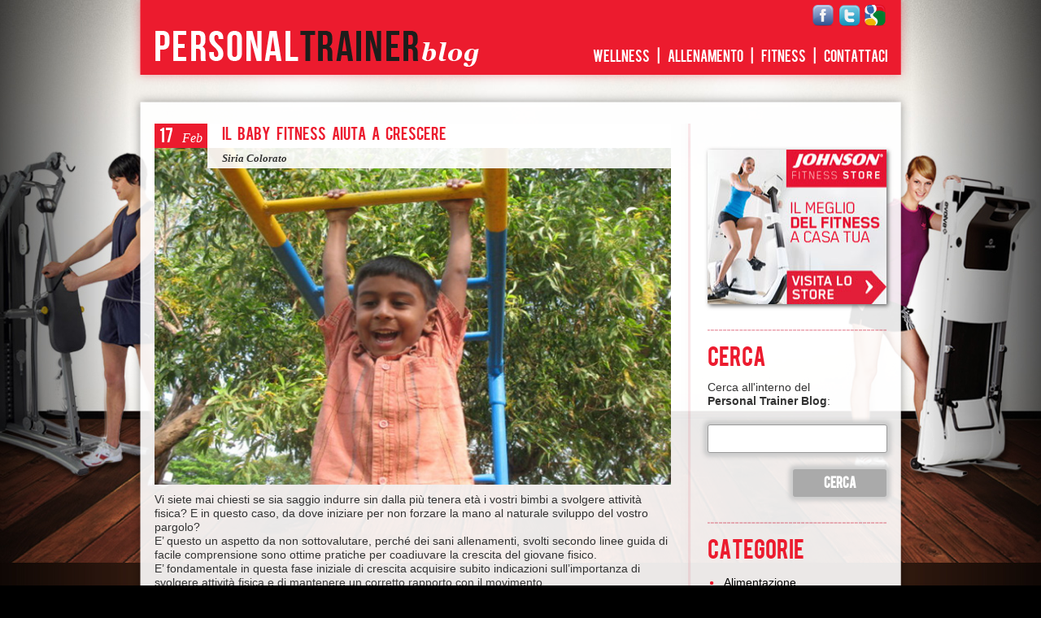

--- FILE ---
content_type: text/html; charset=UTF-8
request_url: https://www.personaltrainerblog.it/allenamento/il-baby-fitness-aiuta-a-crescere/
body_size: 8628
content:
<!DOCTYPE html PUBLIC "-//W3C//DTD XHTML 1.0 Strict//EN"
    "http://www.w3.org/TR/xhtml1/DTD/xhtml1-strict.dtd">

<html xmlns="http://www.w3.org/1999/xhtml" lang="it-IT">

<head profile="http://gmpg.org/xfn/11">
	
	<meta http-equiv="Content-Type" content="text/html; charset=UTF-8" />
	
	

<title>Il baby fitness aiuta a crescere</title>

		
		<meta charset="utf-8" />

		<link rel="shortcut icon" type="image/x-icon" href="https://www.personaltrainerblog.it/wp-content/themes/personaltrainer/favicon.ico">

		<link rel="stylesheet" type="text/css" href="https://www.personaltrainerblog.it/wp-content/themes/personaltrainer/style.css" />
		<link rel="stylesheet" type="text/css" media="screen" href="https://www.personaltrainerblog.it/wp-content/themes/personaltrainer/css/style.css" />
        <link rel="stylesheet" type="text/css" media="screen" href="https://www.personaltrainerblog.it/wp-content/themes/personaltrainer/css/fancydropdown.css">
        
         <script type="text/javascript" src="https://www.personaltrainerblog.it/wp-content/themes/personaltrainer/js/jquery-1.4.3.min.js"></script>
         <script type="text/javascript" src="https://www.personaltrainerblog.it/wp-content/themes/personaltrainer/js/tabs.js"></script>
         <script type="text/javascript" src="https://www.personaltrainerblog.it/wp-content/themes/personaltrainer/js/fancydropdown.js"></script>
			<meta name='robots' content='index, follow, max-image-preview:large, max-snippet:-1, max-video-preview:-1' />
<script type="text/javascript" id="wpp-js" src="https://www.personaltrainerblog.it/wp-content/plugins/wordpress-popular-posts/assets/js/wpp.min.js?ver=7.1.0" data-sampling="0" data-sampling-rate="100" data-api-url="https://www.personaltrainerblog.it/wp-json/wordpress-popular-posts" data-post-id="6230" data-token="9acdbebdb0" data-lang="0" data-debug="0"></script>

	<!-- This site is optimized with the Yoast SEO plugin v23.8 - https://yoast.com/wordpress/plugins/seo/ -->
	<meta name="description" content="Anche il fitness può diventare baby e aiutare la crescita di ogni bambino" />
	<link rel="canonical" href="https://www.personaltrainerblog.it/allenamento/il-baby-fitness-aiuta-a-crescere/" />
	<meta property="og:locale" content="it_IT" />
	<meta property="og:type" content="article" />
	<meta property="og:title" content="Il baby fitness aiuta a crescere" />
	<meta property="og:description" content="Anche il fitness può diventare baby e aiutare la crescita di ogni bambino" />
	<meta property="og:url" content="https://www.personaltrainerblog.it/allenamento/il-baby-fitness-aiuta-a-crescere/" />
	<meta property="og:site_name" content="Personal Trainer Blog" />
	<meta property="article:published_time" content="2015-02-17T08:00:45+00:00" />
	<meta property="article:modified_time" content="2015-02-17T10:10:30+00:00" />
	<meta property="og:image" content="https://www.personaltrainerblog.it/wp-content/uploads/2015/02/bambino.jpg" />
	<meta property="og:image:width" content="644" />
	<meta property="og:image:height" content="420" />
	<meta property="og:image:type" content="image/jpeg" />
	<meta name="author" content="Siria Colorato" />
	<meta name="twitter:label1" content="Scritto da" />
	<meta name="twitter:data1" content="Siria Colorato" />
	<meta name="twitter:label2" content="Tempo di lettura stimato" />
	<meta name="twitter:data2" content="1 minuto" />
	<script type="application/ld+json" class="yoast-schema-graph">{"@context":"https://schema.org","@graph":[{"@type":"WebPage","@id":"https://www.personaltrainerblog.it/allenamento/il-baby-fitness-aiuta-a-crescere/","url":"https://www.personaltrainerblog.it/allenamento/il-baby-fitness-aiuta-a-crescere/","name":"Il baby fitness aiuta a crescere","isPartOf":{"@id":"https://www.personaltrainerblog.it/#website"},"primaryImageOfPage":{"@id":"https://www.personaltrainerblog.it/allenamento/il-baby-fitness-aiuta-a-crescere/#primaryimage"},"image":{"@id":"https://www.personaltrainerblog.it/allenamento/il-baby-fitness-aiuta-a-crescere/#primaryimage"},"thumbnailUrl":"https://www.personaltrainerblog.it/wp-content/uploads/2015/02/bambino.jpg","datePublished":"2015-02-17T08:00:45+00:00","dateModified":"2015-02-17T10:10:30+00:00","author":{"@id":"https://www.personaltrainerblog.it/#/schema/person/2192accaf4e690783be00a474c5b0783"},"description":"Anche il fitness può diventare baby e aiutare la crescita di ogni bambino","breadcrumb":{"@id":"https://www.personaltrainerblog.it/allenamento/il-baby-fitness-aiuta-a-crescere/#breadcrumb"},"inLanguage":"it-IT","potentialAction":[{"@type":"ReadAction","target":["https://www.personaltrainerblog.it/allenamento/il-baby-fitness-aiuta-a-crescere/"]}]},{"@type":"ImageObject","inLanguage":"it-IT","@id":"https://www.personaltrainerblog.it/allenamento/il-baby-fitness-aiuta-a-crescere/#primaryimage","url":"https://www.personaltrainerblog.it/wp-content/uploads/2015/02/bambino.jpg","contentUrl":"https://www.personaltrainerblog.it/wp-content/uploads/2015/02/bambino.jpg","width":"644","height":"420","caption":"bambino"},{"@type":"BreadcrumbList","@id":"https://www.personaltrainerblog.it/allenamento/il-baby-fitness-aiuta-a-crescere/#breadcrumb","itemListElement":[{"@type":"ListItem","position":1,"name":"Home","item":"https://www.personaltrainerblog.it/"},{"@type":"ListItem","position":2,"name":"Il baby fitness aiuta a crescere"}]},{"@type":"WebSite","@id":"https://www.personaltrainerblog.it/#website","url":"https://www.personaltrainerblog.it/","name":"Personal Trainer Blog","description":"Home Fitness, Running, Sport","potentialAction":[{"@type":"SearchAction","target":{"@type":"EntryPoint","urlTemplate":"https://www.personaltrainerblog.it/?s={search_term_string}"},"query-input":{"@type":"PropertyValueSpecification","valueRequired":true,"valueName":"search_term_string"}}],"inLanguage":"it-IT"},{"@type":"Person","@id":"https://www.personaltrainerblog.it/#/schema/person/2192accaf4e690783be00a474c5b0783","name":"Siria Colorato","image":{"@type":"ImageObject","inLanguage":"it-IT","@id":"https://www.personaltrainerblog.it/#/schema/person/image/","url":"https://secure.gravatar.com/avatar/cc759565b732612ccf088846b8c18503bc3e635eb336cd89909b5ae8d90000b0?s=96&d=mm&r=g","contentUrl":"https://secure.gravatar.com/avatar/cc759565b732612ccf088846b8c18503bc3e635eb336cd89909b5ae8d90000b0?s=96&d=mm&r=g","caption":"Siria Colorato"},"sameAs":["http://www.horizonfitness.it"],"url":"https://www.personaltrainerblog.it/author/romina/"}]}</script>
	<!-- / Yoast SEO plugin. -->


<link rel='dns-prefetch' href='//ajax.googleapis.com' />
<link rel='dns-prefetch' href='//cdn.iubenda.com' />
<link rel="alternate" type="application/rss+xml" title="Personal Trainer Blog &raquo; Feed" href="https://www.personaltrainerblog.it/feed/" />
<link rel="alternate" type="application/rss+xml" title="Personal Trainer Blog &raquo; Feed dei commenti" href="https://www.personaltrainerblog.it/comments/feed/" />
<link rel="alternate" type="application/rss+xml" title="Personal Trainer Blog &raquo; Il baby fitness aiuta a crescere Feed dei commenti" href="https://www.personaltrainerblog.it/allenamento/il-baby-fitness-aiuta-a-crescere/feed/" />
<link rel="alternate" title="oEmbed (JSON)" type="application/json+oembed" href="https://www.personaltrainerblog.it/wp-json/oembed/1.0/embed?url=https%3A%2F%2Fwww.personaltrainerblog.it%2Fallenamento%2Fil-baby-fitness-aiuta-a-crescere%2F" />
<link rel="alternate" title="oEmbed (XML)" type="text/xml+oembed" href="https://www.personaltrainerblog.it/wp-json/oembed/1.0/embed?url=https%3A%2F%2Fwww.personaltrainerblog.it%2Fallenamento%2Fil-baby-fitness-aiuta-a-crescere%2F&#038;format=xml" />
<style id='wp-img-auto-sizes-contain-inline-css' type='text/css'>
img:is([sizes=auto i],[sizes^="auto," i]){contain-intrinsic-size:3000px 1500px}
/*# sourceURL=wp-img-auto-sizes-contain-inline-css */
</style>
<style id='wp-emoji-styles-inline-css' type='text/css'>

	img.wp-smiley, img.emoji {
		display: inline !important;
		border: none !important;
		box-shadow: none !important;
		height: 1em !important;
		width: 1em !important;
		margin: 0 0.07em !important;
		vertical-align: -0.1em !important;
		background: none !important;
		padding: 0 !important;
	}
/*# sourceURL=wp-emoji-styles-inline-css */
</style>
<style id='wp-block-library-inline-css' type='text/css'>
:root{--wp-block-synced-color:#7a00df;--wp-block-synced-color--rgb:122,0,223;--wp-bound-block-color:var(--wp-block-synced-color);--wp-editor-canvas-background:#ddd;--wp-admin-theme-color:#007cba;--wp-admin-theme-color--rgb:0,124,186;--wp-admin-theme-color-darker-10:#006ba1;--wp-admin-theme-color-darker-10--rgb:0,107,160.5;--wp-admin-theme-color-darker-20:#005a87;--wp-admin-theme-color-darker-20--rgb:0,90,135;--wp-admin-border-width-focus:2px}@media (min-resolution:192dpi){:root{--wp-admin-border-width-focus:1.5px}}.wp-element-button{cursor:pointer}:root .has-very-light-gray-background-color{background-color:#eee}:root .has-very-dark-gray-background-color{background-color:#313131}:root .has-very-light-gray-color{color:#eee}:root .has-very-dark-gray-color{color:#313131}:root .has-vivid-green-cyan-to-vivid-cyan-blue-gradient-background{background:linear-gradient(135deg,#00d084,#0693e3)}:root .has-purple-crush-gradient-background{background:linear-gradient(135deg,#34e2e4,#4721fb 50%,#ab1dfe)}:root .has-hazy-dawn-gradient-background{background:linear-gradient(135deg,#faaca8,#dad0ec)}:root .has-subdued-olive-gradient-background{background:linear-gradient(135deg,#fafae1,#67a671)}:root .has-atomic-cream-gradient-background{background:linear-gradient(135deg,#fdd79a,#004a59)}:root .has-nightshade-gradient-background{background:linear-gradient(135deg,#330968,#31cdcf)}:root .has-midnight-gradient-background{background:linear-gradient(135deg,#020381,#2874fc)}:root{--wp--preset--font-size--normal:16px;--wp--preset--font-size--huge:42px}.has-regular-font-size{font-size:1em}.has-larger-font-size{font-size:2.625em}.has-normal-font-size{font-size:var(--wp--preset--font-size--normal)}.has-huge-font-size{font-size:var(--wp--preset--font-size--huge)}.has-text-align-center{text-align:center}.has-text-align-left{text-align:left}.has-text-align-right{text-align:right}.has-fit-text{white-space:nowrap!important}#end-resizable-editor-section{display:none}.aligncenter{clear:both}.items-justified-left{justify-content:flex-start}.items-justified-center{justify-content:center}.items-justified-right{justify-content:flex-end}.items-justified-space-between{justify-content:space-between}.screen-reader-text{border:0;clip-path:inset(50%);height:1px;margin:-1px;overflow:hidden;padding:0;position:absolute;width:1px;word-wrap:normal!important}.screen-reader-text:focus{background-color:#ddd;clip-path:none;color:#444;display:block;font-size:1em;height:auto;left:5px;line-height:normal;padding:15px 23px 14px;text-decoration:none;top:5px;width:auto;z-index:100000}html :where(.has-border-color){border-style:solid}html :where([style*=border-top-color]){border-top-style:solid}html :where([style*=border-right-color]){border-right-style:solid}html :where([style*=border-bottom-color]){border-bottom-style:solid}html :where([style*=border-left-color]){border-left-style:solid}html :where([style*=border-width]){border-style:solid}html :where([style*=border-top-width]){border-top-style:solid}html :where([style*=border-right-width]){border-right-style:solid}html :where([style*=border-bottom-width]){border-bottom-style:solid}html :where([style*=border-left-width]){border-left-style:solid}html :where(img[class*=wp-image-]){height:auto;max-width:100%}:where(figure){margin:0 0 1em}html :where(.is-position-sticky){--wp-admin--admin-bar--position-offset:var(--wp-admin--admin-bar--height,0px)}@media screen and (max-width:600px){html :where(.is-position-sticky){--wp-admin--admin-bar--position-offset:0px}}

/*# sourceURL=wp-block-library-inline-css */
</style>
<style id='classic-theme-styles-inline-css' type='text/css'>
/*! This file is auto-generated */
.wp-block-button__link{color:#fff;background-color:#32373c;border-radius:9999px;box-shadow:none;text-decoration:none;padding:calc(.667em + 2px) calc(1.333em + 2px);font-size:1.125em}.wp-block-file__button{background:#32373c;color:#fff;text-decoration:none}
/*# sourceURL=/wp-includes/css/classic-themes.min.css */
</style>
<link rel='stylesheet' id='contact-form-7-css' href='https://www.personaltrainerblog.it/wp-content/plugins/contact-form-7/includes/css/styles.css?ver=6.0' type='text/css' media='all' />
<link rel='stylesheet' id='wp-pagenavi-css' href='https://www.personaltrainerblog.it/wp-content/plugins/wp-pagenavi/pagenavi-css.css?ver=2.70' type='text/css' media='all' />
<link rel='stylesheet' id='wordpress-popular-posts-css-css' href='https://www.personaltrainerblog.it/wp-content/plugins/wordpress-popular-posts/assets/css/wpp.css?ver=7.1.0' type='text/css' media='all' />
<script type="text/javascript" src="https://ajax.googleapis.com/ajax/libs/jquery/1.11.3/jquery.min.js?ver=60e88bd9ec873a0b61924f2771aac31e" id="jquery-js"></script>

<script  type="text/javascript" class=" _iub_cs_skip" type="text/javascript" id="iubenda-head-inline-scripts-0">
/* <![CDATA[ */

var _iub = _iub || [];
_iub.csConfiguration = {"consentOnContinuedBrowsing":false,"invalidateConsentWithoutLog":true,"perPurposeConsent":true,"siteId":291308,"whitelabel":false,"cookiePolicyId":346790,"lang":"it", "banner":{ "acceptButtonDisplay":true,"closeButtonRejects":true,"customizeButtonDisplay":true,"explicitWithdrawal":true,"rejectButtonDisplay":true }};

//# sourceURL=iubenda-head-inline-scripts-0
/* ]]> */
</script>
<script  type="text/javascript" charset="UTF-8" async="" class=" _iub_cs_skip" type="text/javascript" src="//cdn.iubenda.com/cs/iubenda_cs.js?ver=3.11.1" id="iubenda-head-scripts-0-js"></script>
<link rel="https://api.w.org/" href="https://www.personaltrainerblog.it/wp-json/" /><link rel="alternate" title="JSON" type="application/json" href="https://www.personaltrainerblog.it/wp-json/wp/v2/posts/6230" />            <style id="wpp-loading-animation-styles">@-webkit-keyframes bgslide{from{background-position-x:0}to{background-position-x:-200%}}@keyframes bgslide{from{background-position-x:0}to{background-position-x:-200%}}.wpp-widget-block-placeholder,.wpp-shortcode-placeholder{margin:0 auto;width:60px;height:3px;background:#dd3737;background:linear-gradient(90deg,#dd3737 0%,#571313 10%,#dd3737 100%);background-size:200% auto;border-radius:3px;-webkit-animation:bgslide 1s infinite linear;animation:bgslide 1s infinite linear}</style>
            <style type="text/css">.recentcomments a{display:inline !important;padding:0 !important;margin:0 !important;}</style>			
<script type="text/javascript">
var _iub = _iub || [];
_iub.csConfiguration = {"whitelabel":false,"lang":"it","siteId":291308,"cookiePolicyId":346790, "banner":{ "acceptButtonDisplay":true,"customizeButtonDisplay":true }};
</script>
<script type="text/javascript" src="//cdn.iubenda.com/cs/iubenda_cs.js" charset="UTF-8" async></script>

</head>

<body data-rsssl=1 class="wp-singular post-template-default single single-post postid-6230 single-format-standard wp-theme-personaltrainer">
  <div id="fb-root"></div>
<script>(function(d, s, id) {
 var js, fjs = d.getElementsByTagName(s)[0];
 if (d.getElementById(id)) return;
 js = d.createElement(s); js.id = id;
 js.src = "//connect.facebook.net/it_IT/all.js#xfbml=1&appId=355801301109760";
 fjs.parentNode.insertBefore(js, fjs);
}(document, 'script', 'facebook-jssdk'));</script>
	<div id="wrapper">

<!--MENU DI NAVIGAZIONE!-->
	<!--MENU DI NAVIGAZIONE!-->
	<div id="navigation">
    		<div id="logo"><a href="https://www.personaltrainerblog.it"><img src="https://www.personaltrainerblog.it/wp-content/themes/personaltrainer/images/logo.png" width="420" height="44" alt="Personal Trainer Blog"></a></div>
     	  <div id="menu">
    		<ul class="tab">
			  <li><a href="https://www.personaltrainerblog.it/category/benessere/">WELLNESS</a></li>
              <li class="in">|</li>
			  <li><a href="https://www.personaltrainerblog.it/category/allenamento/">ALLENAMENTO </a></li>
              <li class="in">|</li>
			  <li><a href="https://www.personaltrainerblog.it/category/fitness-tips/">FITNESS</a></li>
             <!-- <li class="in">|</li>
			  <li><a href="https://www.personaltrainerblog.it/category/news/">NEWS</a></li> -->
              <li class="in">|</li>
			  <li><a href="https://www.personaltrainerblog.it/contattaci/">CONTATTACI</a></li>
			  
		  </ul>
   	  </div>
            <div style="margin-top: -70px; margin-right:30px; float:right;">        
<a href="http://www.facebook.com/personaltrainerblog" title="Seguici su Facebook!" target="_blank"><img src="https://www.personaltrainerblog.it/wp-content/themes/personaltrainer/images/f.png" alt="Seguici su Facebook" width="28" height="28"></a>

<a href="https://twitter.com/#!/PersTrainerBlog" title="Seguici su Twitter" target="_blank"><img src="https://www.personaltrainerblog.it/wp-content/themes/personaltrainer/images/t.png" alt="Seguici su Twitter" width="28" height="28"></a>

<a href="https://plus.google.com/u/0/100364157880779410725/" title="Seguici su Google Plus!" target="_blank"><img src="https://www.personaltrainerblog.it/wp-content/themes/personaltrainer/images/g.png" alt="Seguici su Google Plus!" width="28" height="28"></a>

  <!--
<a href="http://www.youtube.com/user/HorizonFitnessItalia" target="_blank"><img src="https://www.personaltrainerblog.it/wp-content/themes/personaltrainer/images/y.png" alt="Personal Trainer Blog su YouTube" width="28" height="28"></a>
-->

</div>
 
	</div>
<!-- FINE MENU DI NAVIGAZIONE!--> 
<!-- FINE MENU DI NAVIGAZIONE!-->        

	<div class="clear"></div>
<!-- PAGINA-->


 <div class="top-pagina"></div>
	<div class="pagina">
		<div class="centro">


 <!-- salvo in due variabili giorno e mese-->
            <div class="news">
            	<div class="top-news">
            		<div class="top-news-data"><span class="giorno">17</span> <span class="mese">Feb</span></div>
            		<div class="top-news-titolo-lunga"><h1>Il baby fitness aiuta a crescere</h1></div>
        		</div>
                
                
                <div class="news-data">
                
                <div class="thumb-news-overlay-lunga">
                	<div class="commenti"> 
        			    				
                    
                                        
                    
					</div>
                	<div class="author">&nbsp;&nbsp;&nbsp;&nbsp;&nbsp;&nbsp;Siria Colorato</div>
                </div>
          			<div class="thumb-news-lunga"></div>
          			<div class="articolo-news-lunga"><p><img fetchpriority="high" decoding="async" class="alignnone size-full wp-image-6231" title="bambino" src="https://www.personaltrainerblog.it/wp-content/uploads/2015/02/bambino.jpg" alt="bambino" width="644" height="420" srcset="https://www.personaltrainerblog.it/wp-content/uploads/2015/02/bambino.jpg 644w, https://www.personaltrainerblog.it/wp-content/uploads/2015/02/bambino-195x128.jpg 195w, https://www.personaltrainerblog.it/wp-content/uploads/2015/02/bambino-300x195.jpg 300w, https://www.personaltrainerblog.it/wp-content/uploads/2015/02/bambino-437x286.jpg 437w" sizes="(max-width: 644px) 100vw, 644px" />Vi siete mai chiesti se sia saggio indurre sin dalla più tenera età i vostri bimbi a svolgere attività fisica? E in questo caso, da dove iniziare per non forzare la mano al naturale sviluppo del vostro pargolo?</p>
<p>E’ questo un aspetto da non sottovalutare, perché dei sani allenamenti, svolti secondo linee guida di facile comprensione sono ottime pratiche per coadiuvare la crescita del giovane fisico.</p>
<p>E’ fondamentale in questa fase iniziale di crescita acquisire subito indicazioni sull’importanza di svolgere attività fisica e di mantenere un corretto rapporto con il movimento.</p>
<p>La parola d’ordine diventa quindi il mantenere attivi i bambini. Concentriamo allora la nostra attenzione su bimbi che non abbiano ancora compiuto 5 anni.</p>
<p><strong>Il movimento è alla base di una crescita che tenga lontano pigrizia, apatia e sedentarietà,</strong> difetti che entrano facilmente nella lista dei comportamenti negativi se non veniamo instradati adeguatamente sin da piccoli.</p>
<p>Il gioco è lo strumento più utile per comunicare atteggiamenti positivi quando si è così piccoli ed è da questa interazione naturale e divertente che potete partire per inculcare buone abitudini in questa fase di vita.</p>
<p>Su consiglio di qualche specialista accostate anche prima dei 5 anni il vostro piccolo atleta a qualche sport, dal nuoto alla bicicletta. Insegnate subito i valori positivi dell’attività fisica e dello sport!</p>
<p>E cercate infine di non far passare ai vostri figlioli giornate intere sdraiati sul divano, fissando la televisione per ore, in posizioni anche poco corrette. Non è facile perchè il potere magnetico della tv è tale da conquistare ogni mini-spettatore. Ma consigliamo rigidità in tal senso.</p>
<p>Seguite allora i nostri consigli ma senza forzare la mano su aspetti che andranno magari messi in maggiore risalto quando la struttura corporea sarà ulteriormente formata.</p>
<div></div>
</div>
                
                
                <a href="http://www.johnsonstore.it/" target="_blank"><div class="marchi3" onClick="location.href:'http://www.johnsonstore.it/'">
	
				</div></a>
				
				<div class='yarpp yarpp-related yarpp-related-website yarpp-template-yarpp-template-horizon'>

<p>&nbsp;</p>

</div>
<div id="related">
           
            <div id="related_title">ARTICOLI CORRELATI:</div>

			
	

        <div class="rel_news">
           <div class="rel_img">
                 <a href="https://www.personaltrainerblog.it/allenamento/baby-gym-a-che-eta-andare-in-palestra/"><img width="90" height="60" src="https://www.personaltrainerblog.it/wp-content/uploads/2012/09/adolescente87-195x128.png" class="attachment-90x60 size-90x60 wp-post-image" alt="" decoding="async" loading="lazy" srcset="https://www.personaltrainerblog.it/wp-content/uploads/2012/09/adolescente87-195x128.png 195w, https://www.personaltrainerblog.it/wp-content/uploads/2012/09/adolescente87-300x200.png 300w, https://www.personaltrainerblog.it/wp-content/uploads/2012/09/adolescente87-437x287.png 437w, https://www.personaltrainerblog.it/wp-content/uploads/2012/09/adolescente87.png 570w" sizes="auto, (max-width: 90px) 100vw, 90px" /></a>
           </div>
			<div class="rel_title">
                <a href="https://www.personaltrainerblog.it/allenamento/baby-gym-a-che-eta-andare-in-palestra/" rel="bookmark">Baby gym: a che età andare in palestra?</a>
            </div>
        </div>

        

	

        <div class="rel_news">
           <div class="rel_img">
                 <a href="https://www.personaltrainerblog.it/allenamento/fitness-e-acqua-i-benefici-del-nuoto/"><img width="90" height="60" src="https://www.personaltrainerblog.it/wp-content/uploads/2014/03/nuotare-195x128.jpg" class="attachment-90x60 size-90x60 wp-post-image" alt="nuotare" decoding="async" loading="lazy" srcset="https://www.personaltrainerblog.it/wp-content/uploads/2014/03/nuotare-195x128.jpg 195w, https://www.personaltrainerblog.it/wp-content/uploads/2014/03/nuotare-300x195.jpg 300w, https://www.personaltrainerblog.it/wp-content/uploads/2014/03/nuotare-437x287.jpg 437w, https://www.personaltrainerblog.it/wp-content/uploads/2014/03/nuotare.jpg 635w" sizes="auto, (max-width: 90px) 100vw, 90px" /></a>
           </div>
			<div class="rel_title">
                <a href="https://www.personaltrainerblog.it/allenamento/fitness-e-acqua-i-benefici-del-nuoto/" rel="bookmark">Fitness e acqua, i benefici del nuoto</a>
            </div>
        </div>

        

	

        <div class="rel_news">
           <div class="rel_img">
                 <a href="https://www.personaltrainerblog.it/allenamento/fitness-a-acqua-parte-3/"><img width="90" height="60" src="https://www.personaltrainerblog.it/wp-content/uploads/2013/07/piscina-195x128.png" class="attachment-90x60 size-90x60 wp-post-image" alt="piscina" decoding="async" loading="lazy" srcset="https://www.personaltrainerblog.it/wp-content/uploads/2013/07/piscina-195x128.png 195w, https://www.personaltrainerblog.it/wp-content/uploads/2013/07/piscina-437x287.png 437w" sizes="auto, (max-width: 90px) 100vw, 90px" /></a>
           </div>
			<div class="rel_title">
                <a href="https://www.personaltrainerblog.it/allenamento/fitness-a-acqua-parte-3/" rel="bookmark">Fitness a acqua (parte 3)</a>
            </div>
        </div>

        

	

        <div class="rel_news">
           <div class="rel_img">
                 <a href="https://www.personaltrainerblog.it/allenamento/estate-che-va-fitness-che-torna/"><img width="90" height="60" src="https://www.personaltrainerblog.it/wp-content/uploads/2013/08/sole-195x128.png" class="attachment-90x60 size-90x60 wp-post-image" alt="sole" decoding="async" loading="lazy" srcset="https://www.personaltrainerblog.it/wp-content/uploads/2013/08/sole-195x128.png 195w, https://www.personaltrainerblog.it/wp-content/uploads/2013/08/sole-300x200.png 300w, https://www.personaltrainerblog.it/wp-content/uploads/2013/08/sole-437x287.png 437w, https://www.personaltrainerblog.it/wp-content/uploads/2013/08/sole.png 570w" sizes="auto, (max-width: 90px) 100vw, 90px" /></a>
           </div>
			<div class="rel_title">
                <a href="https://www.personaltrainerblog.it/allenamento/estate-che-va-fitness-che-torna/" rel="bookmark">Estate che va, fitness che torna</a>
            </div>
        </div>

        

	

        <div class="rel_news">
           <div class="rel_img">
                 <a href="https://www.personaltrainerblog.it/allenamento/lattoferrina-e-fitness/"><img width="90" height="60" src="https://www.personaltrainerblog.it/wp-content/uploads/2013/09/latte95-195x128.png" class="attachment-90x60 size-90x60 wp-post-image" alt="latte" decoding="async" loading="lazy" srcset="https://www.personaltrainerblog.it/wp-content/uploads/2013/09/latte95-195x128.png 195w, https://www.personaltrainerblog.it/wp-content/uploads/2013/09/latte95-300x200.png 300w, https://www.personaltrainerblog.it/wp-content/uploads/2013/09/latte95-437x287.png 437w, https://www.personaltrainerblog.it/wp-content/uploads/2013/09/latte95.png 570w" sizes="auto, (max-width: 90px) 100vw, 90px" /></a>
           </div>
			<div class="rel_title">
                <a href="https://www.personaltrainerblog.it/allenamento/lattoferrina-e-fitness/" rel="bookmark">Lattoferrina e fitness</a>
            </div>
        </div>

        

	<p>&nbsp;</p>
<p>&nbsp;</p>
</div>
                <p>&nbsp;</p>
                  <p>&nbsp;</p>
                 <p align="left">Categorie: <a href="https://www.personaltrainerblog.it/allenamento/" rel="category tag">Allenamento</a>, <a href="https://www.personaltrainerblog.it/benessere/" rel="category tag">Benessere</a>, <a href="https://www.personaltrainerblog.it/fitness-tips/" rel="category tag">Fitness Tips</a>, <a href="https://www.personaltrainerblog.it/mantenimento/" rel="category tag">Mantenimento</a>, <a href="https://www.personaltrainerblog.it/sport/" rel="category tag">Sport</a></p>
                 
                <div class="divider"></div>
                
                
                 
                 
                 </div>
                
        	
<br/>
			
			<div id="post_page">

<br/><br/>
<div id="comments">
<div id="comments_title">COMMENTI</div>



			<!-- If comments are open, but there are no comments. -->

	 	


<div id="respond">
<!--
	<h2>Rispondi</h2>
-->

<br/>


	<div class="cancel-comment-reply">
		<a rel="nofollow" id="cancel-comment-reply-link" href="/allenamento/il-baby-fitness-aiuta-a-crescere/#respond" style="display:none;">Fai clic qui per annullare la risposta.</a>	</div>

	
	<form action="https://www.personaltrainerblog.it/wp-comments-post.php" method="post" id="commentform">

		
		<br/>
		
			<div class="blk">
				<label for="author">Nome (richiesto)</label><input type="text" name="author" id="author" value="" size="22" tabindex="1" aria-required='true' />
				
			</div>

			<div class="blk">
				<label for="email">E-Mail (richiesta)</label><input type="text" name="email" id="email" value="" size="22" tabindex="2" aria-required='true' />
				
			</div>

			<div class="blk">
				<label for="url">Sito Web</label><input type="text" name="url" id="url" value="" size="22" tabindex="3" />
				
			</div>

		
		<!--<p>You can use these tags: <code>&lt;a href=&quot;&quot; title=&quot;&quot;&gt; &lt;abbr title=&quot;&quot;&gt; &lt;acronym title=&quot;&quot;&gt; &lt;b&gt; &lt;blockquote cite=&quot;&quot;&gt; &lt;cite&gt; &lt;code&gt; &lt;del datetime=&quot;&quot;&gt; &lt;em&gt; &lt;i&gt; &lt;q cite=&quot;&quot;&gt; &lt;s&gt; &lt;strike&gt; &lt;strong&gt; </code></p>-->

		<div>
			<textarea name="comment" id="comment" cols="58" rows="10" tabindex="4"></textarea>
		</div>

		<div>
			<input name="submit" class="button" type="submit" id="submit" tabindex="5" value="Invia il Commento" />
			<input type='hidden' name='comment_post_ID' value='6230' id='comment_post_ID' />
<input type='hidden' name='comment_parent' id='comment_parent' value='0' />
		</div>
		
		<p style="display: none !important;" class="akismet-fields-container" data-prefix="ak_"><label>&#916;<textarea name="ak_hp_textarea" cols="45" rows="8" maxlength="100"></textarea></label><input type="hidden" id="ak_js_1" name="ak_js" value="207"/><script>document.getElementById( "ak_js_1" ).setAttribute( "value", ( new Date() ).getTime() );</script></p>
	</form>



	<div class="divider"></div>
	
	
<!-- fine comments_block -->

</div>

</div>

</div>

<div class="marchi">
	<div style="float:left; width:460px;">
    <a href="http://www.johnsonstore.it" target="_blank"><img src="https://www.personaltrainerblog.it/wp-content/themes/personaltrainer/images/logo_jht.jpg" alt="Johnson Store" style="margin-right:17px; margin-left:15px" /></a>
    <a href="http://www.horizonfitness.it" target="_blank"><img src="https://www.personaltrainerblog.it/wp-content/themes/personaltrainer/images/logo_horizon.png" alt="Tapis Roulant Horizon Fitness" style="margin-top:10px; margin-right:0px;" /></a>
    <a href="http://www.tempofitness.it/" target="_blank"><img src="https://www.personaltrainerblog.it/wp-content/themes/personaltrainer/images/logo_tempo.png" alt="Tempo Fitness" style="margin-right:17px;" /></a>
    <a href="http://www.tempofitness.it/cornertreo.php" target="_blank"><img src="https://www.personaltrainerblog.it/wp-content/themes/personaltrainer/images/logo_treo.png" alt="Treo" style="margin-right:0px;" /></a>
    <a href="http://www.visionfitness.com" target="_blank"><img src="https://www.personaltrainerblog.it/wp-content/themes/personaltrainer/images/logo_vision.png" alt="Vision" style="margin-top:0px; margin-right:0px; margin-left:29px;" /></a>
    <a href="http://it.matrixfitness.com/" target="_blank"><img src="https://www.personaltrainerblog.it/wp-content/themes/personaltrainer/images/logo_matrix.png" alt="Matrix" style="margin-top:0px; margin-right:0px; margin-left:15px" /></a>
    </div>
	<div class="marchi-social">
    	<div class="marchi-social-in"><a href="https://www.facebook.com/pages/Personal-Trainer-Blog/370892266263396" target="_blank"><img src="https://www.personaltrainerblog.it/wp-content/themes/personaltrainer/images/facebook.jpg" alt="Facebook" width="29" height="30" /></a></div>
    	<div class="marchi-social-in"><a href="https://twitter.com/#!/PersTrainerBlog" target="_blank"><img src="https://www.personaltrainerblog.it/wp-content/themes/personaltrainer/images/twitter.jpg" alt="Twitter" width="28" height="30" /></a></div>
		<!--
    	<div class="marchi-social-in"><a href="http://www.youtube.com/user/HorizonFitnessItalia" target="_blank"><img src="https://www.personaltrainerblog.it/wp-content/themes/personaltrainer/images/youtube.jpg" alt="YouTube" width="29" height="30" /></a></div>
		-->
    	<div class="marchi-social-in"><a href="https://plus.google.com/u/0/b/100364157880779410725/" target="_blank"><img src="https://www.personaltrainerblog.it/wp-content/themes/personaltrainer/images/google.jpg" alt="Google+" width="29" height="31" /></a></div>
    
    
    </div>
</div>
<div class="divider"></div>

</div>
			
	

		
			
    </div><div class="widget">


		<div id="video" style="height:190px; margin-top: 37px; box-shadow:2px 2px 5px #666; -moz-box-shadow: 2px 2px 5px #666; -webkit-box-shadow: 2px 2px 5px #666; "><a href="http://www.johnsonstore.it/" target="_blank"><img src="https://www.personaltrainerblog.it/wp-content/themes/personaltrainer/images/banner_ptblog.jpg" alt="Johnson Store" width="220" height="190" /></a></div>
		
        <div class="divider-sidebar"></div>
        
    
       
        
        <div id="menu-laterale">
        <div id="titolo-menu" style="margin-top:-20px; margin-bottom:10px">CERCA</div>
		Cerca all'interno del <br/>
		<strong>Personal Trainer Blog</strong>:
        <form action="https://www.personaltrainerblog.it" id="searchform" method="get">
    <div style="float:left;">
       
        <input type="text" id="s" name="s" value="" style="width:219px; float:left; margin-left:0px;padding: 8px 0;border: 1px solid #999999;" />
        
        <input type="submit" value="Cerca" id="searchsubmit" style="width:115px; float:left; margin-left:105px; background-color: #AAAAAA; color:#FFF; text-transform:uppercase; font-size:15px; font-weight:bold; font-family:'BebasRegular',Arial,sans-serif" />
    </div>
</form>        <div class="divider-sidebar"></div>


    <div id="menu-laterale">
        <div id="titolo-menu" style=" margin-top:-20px; margin-bottom:10px">CATEGORIE</div>
	<ul class="list-sidebar">
    
		<li class="cat-item cat-item-10"><a href="/category/nutrizione/">Alimentazione</a>
</li>
	<li class="cat-item cat-item-3"><a href="/category/allenamento/">Allenamento</a>
<ul class='children'>
	<li class="cat-item cat-item-77"><a href="/category/allenamento/infortuni-e-microtraumi/">Infortuni e microtraumi</a>
</li>
</ul>
</li>
	<li class="cat-item cat-item-4"><a href="/category/attrezzatura/">Attrezzatura</a>
</li>
	<li class="cat-item cat-item-5"><a href="/category/attrezzi/">Attrezzi</a>
</li>
	<li class="cat-item cat-item-15"><a href="/category/benessere/">Benessere</a>
</li>
	<li class="cat-item cat-item-6"><a href="/category/ellipticals/">Ellittiche</a>
</li>
	<li class="cat-item cat-item-189"><a href="/category/esercizi/">Esercizi</a>
</li>
	<li class="cat-item cat-item-7"><a href="/category/fitness-tips/">Fitness Tips</a>
</li>
	<li class="cat-item cat-item-8"><a href="/category/mantenimento/">Mantenimento</a>
</li>
	<li class="cat-item cat-item-9"><a href="/category/motivation/">Motivation</a>
</li>
	<li class="cat-item cat-item-11"><a href="/category/palestra/">Palestra</a>
</li>
	<li class="cat-item cat-item-12"><a href="/category/perdita-peso/">Perdita Peso</a>
</li>
	<li class="cat-item cat-item-13"><a href="/category/personal-training/">Personal Training</a>
</li>
	<li class="cat-item cat-item-14"><a href="/category/prodotti-in-evidenza/">Prodotti in Evidenza</a>
</li>
	<li class="cat-item cat-item-190"><a href="/category/sport/">Sport</a>
</li>
 
	</ul>
  <p>&nbsp;</p>
    <p>&nbsp;</p>
    <p>&nbsp;</p>
    <p>&nbsp;</p>
    <p>&nbsp;</p>

</div>

    
    </div>
  
                         
     </div>
<!-- FINE PAGINA-->

	<div class="clear"></div>
    <div class="clear"></div><!-- FOOTER-->
	<div class="footer">
    	<div id="text5_left">
    	  <p>&copy; 2014 Personal Trainer Blog -<a href="http://www.jht.it/" style="color:white;">Johnson Health  Italia Spa</a>- Zona Ind.Campolungo 11, 63100 Ascoli Piceno (AP)- P.IVA 01837060449-Cap.Soc.€6.000.000 i.v.</p><a href="https://www.iubenda.com/privacy-policy/346790" class="iubenda-white iubenda-embed " title="Privacy Policy">Privacy Policy</a> <script type="text/javascript">(function (w,d) {var loader = function () {var s = d.createElement("script"), tag = d.getElementsByTagName("script")[0]; s.src="https://cdn.iubenda.com/iubenda.js"; tag.parentNode.insertBefore(s,tag);}; if(w.addEventListener){w.addEventListener("load", loader, false);}else if(w.attachEvent){w.attachEvent("onload", loader);}else{w.onload = loader;}})(window, document);</script> <a href="https://www.iubenda.com/privacy-policy/346790/cookie-policy" class="iubenda-white iubenda-embed " title="Cookie Policy">Cookie Policy</a> <script type="text/javascript">(function (w,d) {var loader = function () {var s = d.createElement("script"), tag = d.getElementsByTagName("script")[0]; s.src="https://cdn.iubenda.com/iubenda.js"; tag.parentNode.insertBefore(s,tag);}; if(w.addEventListener){w.addEventListener("load", loader, false);}else if(w.attachEvent){w.attachEvent("onload", loader);}else{w.onload = loader;}})(window, document);</script>
    </div>
<!-- FINE FOOTER-->

</div>

</body>
</html>  </div>
</body>
</html>


--- FILE ---
content_type: text/css
request_url: https://www.personaltrainerblog.it/wp-content/themes/personaltrainer/css/style.css
body_size: 4009
content:
@charset "UTF-8";
/* CSS Document */

@font-face {
    font-family: 'BebasRegular';
    src: url('../font/BEBAS___-webfont.eot');
    src: url('../font/BEBAS___-webfont.eot?#iefix') format('embedded-opentype'),
         url('../font/BEBAS___-webfont.woff') format('woff'),
         url('../font/BEBAS___-webfont.ttf') format('truetype'),
         url('../font/BEBAS___-webfont.svg#BebasRegular') format('svg');
    font-weight: normal;
    font-style: normal;
	word-spacing: 5px;

}


body{
	margin:0;
	padding:0;
	font-family:"Trebuchet MS", Arial, Helvetica, sans-serif;
	line-height:17px;
	font-size:14px;
	color:#333;
	text-align:left;
	background-position:top center;
	background-repeat:no-repeat;
	background: url(../images/background.jpg) no-repeat top center #000;
}
h2{
	font-family:"Trebuchet MS", Arial, Helvetica, sans-serif;
	font-size:16px;
	color:#5e8fb7;
}
h3{
	font-family:"Trebuchet MS", Arial, Helvetica, sans-serif;
	font-size:14px;
	color:#5e8fb7;
}
table, td, tr {
	vertical-align:top;
}

a{
	color:#EC1B2E;
	text-decoration:none;
}
a:hover{
	color:#000000;
}
.clear{
	clear:both;
}
#wrapper {
	margin: 0 auto;
	width: 960px;
}
#navigation {
	background:url(../images/menu_header.png) left top no-repeat;
	min-height:68px;
	margin:0;
	display:block;
	width:960px;
	height:107px;
}

#logo {
	width:420px; 
	height:44px; 
	float:left; 
	margin:38px 0 0 17px;
}

#h1logo{
	background:url(../images/logo.png) left top no-repeat;
	text-indent:-9999px;
	width:420px; 
	height:44px; 
}
#blog{
	width:100px;
	float:left;
	font-family:"Trebuchet MS", Arial, Helvetica, sans-serif;
	font-size:13px;
	line-height:100%;
	text-align:center;
	margin-top:7px;
}
#blog a:link,
#blog a{
	color:#fff;
	font-family:"Trebuchet MS", Arial, Helvetica, sans-serif;
	font-size:13px;
	text-decoration:none;
	text-shadow: 1px 1px 2px #fff;
}
#blog a:hover{
	color:#ccc;
	font-family:"Trebuchet MS", Arial, Helvetica, sans-serif;
	font-size:13px;
	text-decoration:none;
}
#blog-script{
	font-family: 'Marck Script', cursive;
	font-size:28px;
	line-height:150%;
	text-shadow: 1px 1px 2px #fff;
}

img, img a{
	border:none;
}

.promo2_1di2{
	background-color:#FFF;
	margin:17px 17px 0 5px;
	float:left;
	width:477px;
	height:180px;
	border: 1px solid #909ba2;
	-moz-border-radius: 11px;
	-webkit-border-radius: 11px;
	border-radius: 11px;
	behavior: url(border-radius.htc);
	text-align:center;
	background-image:url(../images/pan2_1.jpg);
	background-position:top center;
	background-repeat:no-repeat;
}
.promo2_2di2{
	background-color:#FFF;
	margin:17px 7px 0 5px;
	float:right;
	width:477px;
	height:180px;
	border: 1px solid #909ba2;
	-moz-border-radius: 11px;
	-webkit-border-radius: 11px;
	border-radius: 11px;
	behavior: url(border-radius.htc);
	text-align:center;
	//background-image:url(../images/pan2_2.jpg);
	background-position:top center;
	background-repeat:no-repeat;
}
#text3{
	padding-top:65px;
	padding-left:175px;
	text-align:left;
	font-family:Georgia, "Times New Roman", Times, serif;
	font-size:12px;
	line-height:130%;
	padding-right:11px;
}
#text4{
	padding-top:48px;
	padding-left:25px;
	text-align:left;
	font-family:"Trebuchet MS", Arial, Helvetica, sans-serif;
	font-size:12px;
	line-height:130%;
	padding-right:30px;
}

.footer{
	background-color:#FFF;
	float:left;
	width:960px;
	height:50px;
	text-align:center;
	padding-bottom:20px;
}
#text5 {
	padding-top:45px;
	padding-left:15px;
	text-align:left;
	font-family:"Trebuchet MS", Arial, Helvetica, sans-serif;
	font-size:13px;
	line-height:130%;
	padding-right:30px;
}



.pagina{
	background:url(../images/pagina_back.png) top center repeat-y;
	margin:0;
	float:left;
	width:960px;
	text-align:left;
}
#pathway{
	float:left;
	width:979px;
	margin:5px 10px 5px 10px;
}
#titolo{
	width:979px;
	height:140px;
	background-image:url(../images/titolo.png);
	background-position:center top;
	background-repeat:no-repeat;
}
.centro{
	position:relative;
	width:680px;
	float:left;
	margin-top:20px;
	background:url(../images/divider-centro.png) top right repeat-y transparent;
	margin-left:10px;
}
.widget{
	width:220px;
	float:right;
	margin-right:30px;
	margin-top:15px;
	position:relative;
	padding:0;
}
#box-news{
	width:606px;
	height:auto;
	padding:15px 25px 25px 25px;
	text-align:left;
	min-height:50px;
}
#menu-laterale{
	width:210px;
	height:auto;
	text-align:left;
	float:left;
}
#titolo-menu{
	height:40px;
	font: 27px 'BebasRegular', Arial, sans-serif;
	color:#EC1B2E;
	word-spacing: 5px;
}

.list-sidebar li{
	padding-left:20px;
	background:url(../images/bullet.png) no-repeat left 6px;
	line-height:23px;
	display:block;
}

.list-sidebar li a{
	color:#000;
	text-decoration:none;
}
.list-sidebar li a:hover{
	color:#EC1B2E;
	text-decoration:underline;
}
	
#divider{
	width:978px;
	height:10px;
	background-image:url(../images/divider.jpg);
	background-repeat:no-repeat;
	background-position:center top;
	margin:25px 0px 25px 0px;
}

.news {
	background-color:none;
	width:650px;
	height:350px;
	margin-bottom:40px;
	margin-left:20px;
	padding:0;
}
.thumb-news img{
	width:440px;
	height:287px;
	float:left;
	position:relative;
	z-index:1;
	top:-25px;
	display:block;
}
.titolo-news{
	width:318px;
	line-height:25px;
	height:25px;
	border-bottom:1px solid #537e9d;
	color:#537e9d;
	top:-58px;
	float:right;
	font-size:16px;
	font-weight:bold;
	margin-right:20px;
	position:relative;
	text-align:left;
}
.articolo-news{
	position:relative;
	width:165px;
	color:#333;
	float:right;
	font-size:14px;
	margin-right:15px;
	text-align: left;
	margin-left:15px;
	top:-25px;
}
.articolo-news a{
	color:#333;
}

.data{
	position:relative;
	top:-15px;
	left:-17px;
	height:81px;
	width:81px;
	background:url(../images/data_circle.png) no-repeat center top;
	text-align:center;
	font-size:30px;
	color:#537e9d;
	line-height:20px;
	z-index:100;
}
.giorno{
	font: 20px 'BebasRegular', Arial, sans-serif;
	color:#FFF;
	margin-right:4px;
	word-spacing: 5px;
}
.mese{
	font: 16px Georgia, "Times New Roman", Times, serif;
	color:#FFF;
	font-style:italic;
}
.navigator{
	float: right;
    margin-right: 23px;
    padding-bottom: 40px;
    text-align: right;
}
.nav_but{
	width:32px;
	height:36px;
	font-size:12px;
	background-image:url(../images/nav_but.png);
	line-height:32px;
	float:left;
	margin-right:5px;
}
.promo_1{
	background-color:#FFF;
	margin:17px 0px 0 0px;
	float:left;
	width:259px;
	height:220px;
	border: 1px solid #909ba2;
	-moz-border-radius: 11px;
	-webkit-border-radius: 11px;
	border-radius: 11px;
	behavior: url(border-radius.htc);
	text-align:center;
	background-image:url(../images/promo1.jpg);
	background-position:top center;
	background-repeat:no-repeat;
}
#text_promo1{
	padding-top:80px;
	padding-left:5px;
	text-align:left;
	font-family:"Trebuchet MS", Arial, Helvetica, sans-serif;
	font-size:18px;
	line-height:130%;
}
.promo_2{
	background-color:#FFF;
	margin:17px 0px 20px 0px;
	float:left;
	width:259px;
	height:210px;
	border: 1px solid #909ba2;
	-moz-border-radius: 11px;
	-webkit-border-radius: 11px;
	border-radius: 11px;
	behavior: url(border-radius.htc);
	text-align:center;
	background-image:url(../images/promo2.jpg);
	background-position:top center;
	background-repeat:no-repeat;
	cursor:pointer;
}
.news-lunga{
	background-color:#f6f8f9;
	width:620px;
	height:100%;
	float:left;
	margin-bottom:20px;
	padding:0;
}

.news-lunga-correlata{
	background-color:#ffffff;
	width:620px;
	height:100%;
	float:left;
	margin-bottom:20px;
	padding:0;
}

.titolo{
	width:510px;
	line-height:26px;
	height:25px;
	border-bottom:1px solid #537e9d;
	color:#537e9d;
	top:-58px;
	font-size:26px;
	font-weight:bold;
	margin-right:20px;
	margin-left:20px;
	position:relative;
	padding-left:65px;
	float:left;
}
.articolo{
	position:relative;
	width:580px;
	height:100%;
	color:#000;
	top:-40px;
	font-size:13px;
	margin-right:20px;
	margin-left:20px;
	float:left;
	line-height:18px;
}
#articoli-correlati{
	background-color:#fff;
	width:620px;
	height:auto;
}
#articoli-correlati-titolo{
	background:url(../images/articoli-correlati.jpg) no-repeat left top;
	width:620px;
	height:70px;
}
.articoli-correlati-titolo{
	width:510px;
	line-height:16px;
	height:20px;
	border-bottom:1px solid #537e9d;
	color:#537e9d;
	top:-55px;
	float:right;
	font-size:16px;
	font-weight:bold;
	margin-right:20px;
	margin-left:20px;
	position:relative;
	padding-left:90px;
}
.articoli-correlati-articolo{
	position:relative;
	width:580px;
	height:auto;
	color:#000;
	top:-30px;
	float:left;
	font-size:12px;
	margin-right:20px;
	margin-left:0px;
}
.articoli-correlati-news{
	background-color:#ffffff;
	width:620px;
	height:auto;
	float:left;
	margin-bottom:20px;
}
.articoli-correlati-data{
	position:relative;
	top:-10px;
	left:-10px;
	height:50px;
	width:50px;
	background:url(../images/data_circle-correlati.png) no-repeat center top;
	text-align:center;
	font-size:20px;
	color:#537e9d;
	line-height:16px;
	z-index:100;
	padding-top:10px;
}
.articoli-correlati-giorno{
	font-size:20px;
	line-height:15px;
}
.articoli-correlati-mese{
	font-size:14px;
}


/* wp pagenavi */

.wp-pagenavi a, .wp-pagenavi span {
	 border: 3px solid #CCCCCC;
    box-shadow: 0 0 5px 3px #CCCCCC;
    color: #EC1B2E;
    font-size: 15px;
    margin-right: 10px;
    padding: 5px;
    text-decoration: none;
	}
.wp-pagenavi a:hover, .wp-pagenavi span.current {
	border: 3px solid #CCCCCC !important;
	padding:5px !important;
	margin:0px 0px 0px 0px !important;
    box-shadow: 0 0 5px 3px #CCCCCC;
    color: #FFF;
    font-size: 15px;
    text-decoration: none;
	background-color:#EC1B2E;
	}
.wp-pagenavi span.current { font-weight: bold; }


.footer{
 background-color:#EC1B2E;
 margin:0px 13px 0px 12px;
 float:left;
 width:937px;
 height:30px;
 text-align:center;
 padding-bottom:20px;
}
#text5_left{
 padding-top:15px;
 padding-left:15px;
 text-align:left;
 font-family:"Trebuchet MS", Arial, Helvetica, sans-serif;
 font-size:10px;
 line-height:200%;
 padding-right:30px;
 color:#FFF;
 width:700px;
 float:left;
}
#text5_right{
 padding-top:15px;
 padding-right:15px;
 text-align:right;
 font-family:"Trebuchet MS", Arial, Helvetica, sans-serif;
 font-size:13px;
 line-height:150%;
 padding-right:30px;
 color:#FFF;
 width:100px;
 float:right;
}
#text5_right a{
 color:#FFF;
}

.articolo img  {
 padding-bottom:20px;
}

#related{
	width:580px;
	float:left;
}
.separator{
	background:url(../images/separator.png) left top repeat-x;
	width:580px;
	height:9px;
	margin:25px 0px 15px 0px;
	float:left;
}
#related_title{
	float:left;
	color: #EC1B2E;
    font: 27px 'BebasRegular',Arial,sans-serif;
    height: 40px;
    width: 580px;
    word-spacing: 5px;
	margin-bottom:10px;
}

.rel_news{
	width:580px;
	float:left;
	height:60px;
	margin-bottom:5px;
	margin-top:5px;
}
.rel_img{
	width:90px;
	height:60px;
	margin-right:10px;
	float:left;
}
.rel_img img{
	width:90px;
	height:60px;
	display:block;
}
.rel_title{
	width:460px;
	height:60px;
	float:left;
	font-family:"Trebuchet MS", Arial, Helvetica, sans-serif;
	font-size:16px;
	line-height:60px;
	margin-left:10px;
}
.rel_title a{
	font-family:"Trebuchet MS", Arial, Helvetica, sans-serif;
	font-size:16px;
	line-height:60px;
}
#comments{
	width:630px;
	float:left;
	height:auto;
	margin-top:10px;
	margin-bottom:10px;
}
#comments_title{
	width:580px;
	height:55px;
	color: #EC1B2E;
    font: 27px 'BebasRegular',Arial,sans-serif;
    height: 40px;
	word-spacing: 5px;
}
#comments_block{
	width:580px;
	float:left;
	height:auto;
	margin-top:10px;
	margin-bottom:10px;
	background-color:#EBEFF2;
}
input.button {
	background: none repeat scroll 0 0 #EC1B2E;
    border: 0 solid #CADADE;
    border-radius: 0 0 0 0;
    box-shadow: 0 0 5px 5px #CCCCCC;
    color: #FFFFFF;
    font: 15px 'BebasRegular',Arial,sans-serif;
    letter-spacing: 1px;
    list-style: none outside none;
    margin: 20px 0;
    outline: medium none;
    padding: 7px;
    text-align: center;
    width: 150px;
	word-spacing: 5px;
}

input {
	background: none repeat scroll 0 0 #FFFFFF;
    border: 0 solid #EC1B2E;
    color: #333333;
    float: right;
    font-size: 15px;
    font-weight: normal;
    list-style: none outside none;
    margin: 20px 0 0 20px;
    outline: medium none;
    padding: 5px;
    vertical-align: middle;
    width: 420px;
	-webkit-border-radius: 3px;
	-moz-border-radius: 3px;
	border-radius: 3px;
	border: 0px solid #babbbd;
	-moz-box-shadow: 0 0 5px 5px #CCCCCC;
	-webkit-box-shadow: 0 0 5px 5px#CCCCCC;
	box-shadow: 0 0 5px 5px #CCCCCC;
}
input:focus {
	background: none repeat scroll 0 0 #FFFFFF;
    border: 0 solid #EC1B2E;
    color: #333333;
    float: right;
    font-size: 15px;
    font-weight: normal;
    list-style: none outside none;
    margin: 20px 0 0 20px;
    outline: medium none;
    padding: 5px;
    vertical-align: middle;
    width: 420px;
	-webkit-border-radius: 3px;
	-moz-border-radius: 3px;
	border-radius: 3px;
	border: 0px solid #babbbd;
	-moz-box-shadow: 0 0 5px 5px #DDA4AE;
	-webkit-box-shadow: 0 0 5px 5px#DDA4AE;
	box-shadow: 0 0 5px 5px #DDA4AE;
}
input[type=checkbox],
 input[type=radio] {
   display: inline-block;
   font-size: 15px;
   line-height: 1em;
   margin: 0 0.25em 0 0;
   padding: 0;
   width: 1.25em;
   height: 1.25em;
   -webkit-border-radius: 0.25em;
   vertical-align: text-top;
 }

 input[type=radio] {
    -webkit-border-radius: 2em; /* Make radios round */
  }
  textarea {
	outline: none;
	background: none repeat scroll 0 0 #FFFFFF;
    border: 0 solid #EC1B2E;
    color: #333333;
    float: right;
    font-size: 15px;
    font-weight: normal;
    list-style: none outside none;
    margin: 20px 0 0 20px;
    outline: medium none;
    padding: 5px;
    vertical-align: middle;
    width: 360px;
	-webkit-border-radius: 3px;
	-moz-border-radius: 3px;
	border-radius: 3px;
	border: 0px solid #babbbd;
	-moz-box-shadow: 0 0 5px 5px #CCC;
	-webkit-box-shadow: 0 0 5px 5px#CCC;
	box-shadow: 0 0 5px 5px #CCC;
	width:618px;
	height:200px;
}
textarea:focus {
	outline: none;
	background: none repeat scroll 0 0 #FFFFFF;
    border: 0 solid #EC1B2E;
    color: #333333;
    float: right;
    font-size: 15px;
    font-weight: normal;
    list-style: none outside none;
    margin: 20px 0 0 20px;
    outline: medium none;
    padding: 5px;
    vertical-align: middle;
    width: 360px;
	-webkit-border-radius: 3px;
	-moz-border-radius: 3px;
	border-radius: 3px;
	border: 0px solid #babbbd;
	-moz-box-shadow: 0 0 5px 5px #DDA4AE;
	-webkit-box-shadow: 0 0 5px 5px#DDA4AE;
	box-shadow: 0 0 5px 5px #DDA4AE;
	width:618px;
	height:200px;
}
label{
	font-family:Arial, Helvetica, sans-serif;
	font-size:14px;
	vertical-align:middle;
	width:180px;
	display:inline;
	float:left;
	line-height:30px;
	margin-top:20px;
}
.blk{
	width:630px;
	float:left;
	display:inline-block;
}
.comment{
	margin-bottom:40px;
	list-style:none;
}
.reply{
	background: none repeat scroll 0 0 #EC1B2E;
    border: 0 solid #CADADE;
    border-radius: 0 0 0 0;
    box-shadow: 0 0 5px 5px #CCCCCC;
    color: #FFFFFF;
    font: 15px 'BebasRegular',Arial,sans-serif;
    letter-spacing: 1px;
    list-style: none outside none;
    margin: 20px 0;
    outline: medium none;
    padding: 7px;
    text-align: center;
    width: 70px;
	float:left;
	word-spacing: 5px;
}
.reply a{

    color: #FFFFFF;

}
.avatar{
	margin-bottom: 10px;
    margin-top: 10px;
    text-align: center;
    vertical-align: middle;
}
.comment-body{
	padding-bottom:80px;
	padding-top:10px;
	padding-left:0px;
	padding-right:10px;
	background:url("../images/divider-sidebar.png") repeat-x scroll bottom center transparent;
}
#comments2{
	margin-bottom:10px;
    font-family: Georgia,"Times New Roman",Times,serif;
    font-size: 14px;
    font-style: italic;
    line-height: 25px;
    margin-right: 10px;
    text-align: left;
	color:#333;
}














.top-pagina{
	background:url(../images/pagina_top_back.png) no-repeat center top;
	width:960px;
	height:25px;
}
.top-news{
	width:635px;
	height:30px;
	float:left;
}
.top-news-data{
	width:65px;
	height:30px;
	background-color:#EC1B2E;
	float:left;
	font: 18px/27px 'BebasRegular', Arial, sans-serif;
	text-align:center;
	word-spacing: 5px;
}
.top-news-titolo{
	width:357px;
	height:30px;
	background-color:#FFF;
	float:left;
	color:#EC1B2E;
	font: 18px/27px 'BebasRegular', Arial, sans-serif;
	padding-left: 18px;
    text-align: left;
	word-spacing: 3px;
}
h2{
	color:#EC1B2E;
	font: 18px/27px 'BebasRegular', Arial, sans-serif;
    text-align: left;
	word-spacing: 3px;
}
.top-page-titolo{
	width:635px;
	height:30px;
	background-color:#FFF;
	float:left;
	color:#EC1B2E;
	font: 27px 'BebasRegular', Arial, sans-serif;
    text-align: left;
	word-spacing: 3px;
}
.news-data{
	width:635px;
	min-height:287px;
	float:left;
}

.divider{
	width:650px;
	height:24px;
	background:url(../images/divider.png) left center no-repeat transparent;
	float:left;
	margin-top: 0px;
	margin-bottom: 20px;
}

.divider-sidebar{
	width:220px;
	height:24px;
	background:url(../images/divider-sidebar.png) center center no-repeat transparent;
	float:left;
	margin-top: 20px;
	margin-bottom: 20px;
}

#video-titolo{
	width:220px;
	height:30px;
	float:left;
	background:url(../images/banner_youtube.jpg) center center no-repeat transparent;
}

#video{
	width:220px;
	height:124px;
	float:left;
}

.social{
	width:216px;
	height:265px;
	border: 2px solid #EC1B2E;
	float:left;
	margin-top:37px;
	overflow:hidden;
}
.thumb-news-overlay{
	width:375px;
	height:25px;
	background:url(../images/titolo-news-dettagli.png) center center no-repeat transparent;
	position:relative;
	top:0px;
	z-index:2;
	left:65px;
}
.commenti{
font-family:Georgia, "Times New Roman", Times, serif;
font-style:italic;
font-size:12px;
margin-right:10px;
margin-left:20px;
float:left;
width:130px;
text-align:left;
line-height:25px;
}
.author{
font-family:Georgia, "Times New Roman", Times, serif;
font-style:italic;
font-size:13px;
font-weight:bold;
float:left;
width:230px;
text-align:left;
line-height:25px;
}
.piuletti{
	width:635px;
	float:left;
	margin-left:20px;
	float:left;
}
.piuletti-in{
	width:196px;
	height:244px;
	margin:5px;
	float:left;
}
.piuletti-divider{
	width:5px;
	height:244px;
	background:url(../images/piuletti-divider.png) center center repeat-y;
	float:left;
}
.piuletti-titolo{
	width:635px;
	height:35px;
	color:#000;
	font-family:'BebasRegular', Arial, sans-serif;
	font-size:27px;
	text-align:left;
	float:left;
	line-height:35px;
	margin-bottom:10px;
	word-spacing: 5px;
}
.piuletti-in img{
	width:195px;
	height:128px;
	display:block;
}
.wpp-post-title{
	width:195px;
	color:#EC1B2E;
	font: 20px 'BebasRegular', Arial, sans-serif;
	text-align:left;
	float:left;
	line-height:25px;
	margin-bottom:10px;
	margin-top:5px;
	text-transform:uppercase;
	word-spacing: 5px;
}
.piuletti-text-in{
	width:195px;
	text-align:left;
	float:left;
}
.piuletti-in-last{
	width:196px;
	height:244px;
	margin:5px 0px 5px 5px;;
	float:left;
}
.piuletti-in-first{
	width:196px;
	height:244px;
	margin:5px 5px 5px 0px;;
	float:left;
}
.marchi{
	background:url(../images/marchi-background.jpg) no-repeat center center;
	width:635px;
	height:110px;
	float:left;
	margin:50px 0px 50px 20px;
}
.marchi2{
	background:url(../images/leaderboard.jpg) no-repeat center center;
	width:635px;
	height:110px;
	float:left;
	margin:50px 0px 50px 20px;
}
.marchi3{
	background:url(../images/leaderboard.jpg) no-repeat center center;
	width:635px;
	height:110px;
	float:left;
	margin:50px 0px 50px 0px;
}

.marchi-social{
	position:relative;
	float:right;
	width:150px;
	height:90px;
	padding:10px;
}
.marchi-social-in{
	width:75px;
	height:35px;
	float:left;
	text-align:center;
	line-height:45px;
	padding-top:10px;
	margin-bottom:-5px;
}

.categorie-in-evidenza{
	width:635px;
	height:330px;
	float:left;
	margin-left:20px;
	margin-top:20px;
}

.categorie-in-evidenza-in{
	width:196px;
	height:140px;
	float:left;
	margin-bottom:20px;
	margin-right:22px;
}
.categorie-in-evidenza-in-last{
	width:196px;
	height:140px;
	float:left;
	margin-bottom:20px;
	margin-right:0px;
}
.categorie-in-evidenza-in-thumb img{
	width:196px;
	height:110px;
	display:block;
	float:left;
}
.categorie-in-evidenza-in-titolo{
	width:196px;
	height:30px;
	float:left;
	color:#000;
	font: 22px 'BebasRegular', Arial, sans-serif;
	line-height:30px;
	text-align:left;
	text-transform:uppercase;
	word-spacing: 5px;
}
.top-news-titolo-lunga{
	width:552px;
	height:30px;
	background-color:#FFF;
	float:left;
	color:#EC1B2E;
	font: 18px/27px 'BebasRegular', Arial, sans-serif;
	padding-left: 18px;
    text-align: left;
	word-spacing: 5px;
}
h1{
	color:#EC1B2E;
	font: 18px/27px 'BebasRegular', Arial, sans-serif;
    text-align: left;
	word-spacing: 5px;
}
.articolo-news-lunga img{
	width:635px;
	height:414px;
	float:left;
	position:relative;
	z-index:1;
	top:-10px;
	display:block;
}

.thumb-news-overlay-lunga{
	width:570px;
	height:25px;
	background:url(../images/titolo-news-dettagli.png) center center repeat-x transparent;
	position:relative;
	top:0px;
	z-index:2;
	left:65px;
}

.articolo-news-lunga{
	width:635px;
	color:#333;
	float:left;
	font-size:14px;
	margin-right:15px;
	text-align: left;
	margin-top:-15px;
}

.articolo-page-lunga{
	width:635px;
	color:#333;
	float:left;
	font-size:14px;
	margin-right:15px;
	text-align: left;
	margin-top:15px;
}

.fan_box .connections_grid .grid_item{
    float: left;
    overflow: hidden;
    padding: 0 10px 8px 5px !important;
    width: 50px;
}

.wpcf7-form{
	display:inline-table;
}
.wpcf7-form p{
	float:left;
}

.wpcf7-form input.button {
	background: none repeat scroll 0 0 #EC1B2E;
    border: 0 solid #CADADE;
    border-radius: 0 0 0 0;
    box-shadow: 0 0 5px 5px #CCCCCC;
    color: #FFFFFF;
    font: 15px 'BebasRegular',Arial,sans-serif;
    letter-spacing: 1px;
    list-style: none outside none;
    margin: 20px 0;
    outline: medium none;
    padding: 7px;
    text-align: center;
    width: 150px;
	word-spacing: 5px;
}

.wpcf7-form input {
	background: none repeat scroll 0 0 #FFFFFF;
    border: 0 solid #EC1B2E;
    color: #333333;
    float: right;
    font-size: 15px;
    font-weight: normal;
    list-style: none outside none;
    margin: 10px 0 25px 0;
    outline: medium none;
    padding: 5px;
    vertical-align: middle;
    width: 420px;
	-webkit-border-radius: 3px;
	-moz-border-radius: 3px;
	border-radius: 3px;
	border: 0px solid #babbbd;
	-moz-box-shadow: 0 0 5px 5px #CCCCCC;
	-webkit-box-shadow: 0 0 5px 5px#CCCCCC;
	box-shadow: 0 0 5px 5px #CCCCCC;
}
.wpcf7-form input:focus {
	background: none repeat scroll 0 0 #FFFFFF;
    border: 0 solid #EC1B2E;
    color: #333333;
    float: right;
    font-size: 15px;
    font-weight: normal;
    list-style: none outside none;
    margin: 10px 0 25px 0;
    outline: medium none;
    padding: 5px;
    vertical-align: middle;
    width: 420px;
	-webkit-border-radius: 3px;
	-moz-border-radius: 3px;
	border-radius: 3px;
	border: 0px solid #babbbd;
	-moz-box-shadow: 0 0 5px 5px #DDA4AE;
	-webkit-box-shadow: 0 0 5px 5px#DDA4AE;
	box-shadow: 0 0 5px 5px #DDA4AE;
}

.wpcf7-form textarea {
	outline: none;
	background: none repeat scroll 0 0 #FFFFFF;
    border: 0 solid #EC1B2E;
    color: #333333;
    float: right;
    font-size: 15px;
    font-weight: normal;
    list-style: none outside none;
    margin: 10px 0 25px 0;
    outline: medium none;
    padding: 5px;
    vertical-align: middle;
	-webkit-border-radius: 3px;
	-moz-border-radius: 3px;
	border-radius: 3px;
	border: 0px solid #babbbd;
	-moz-box-shadow: 0 0 5px 5px #CCC;
	-webkit-box-shadow: 0 0 5px 5px#CCC;
	box-shadow: 0 0 5px 5px #CCC;
	width:420px;
	height:200px;
}
.wpcf7-form textarea:focus {
	outline: none;
	background: none repeat scroll 0 0 #FFFFFF;
    border: 0 solid #EC1B2E;
    color: #333333;
    float: right;
    font-size: 15px;
    font-weight: normal;
    list-style: none outside none;
    margin: 10px 0 25px 0;
    outline: medium none;
    padding: 5px;
    vertical-align: middle;
	-webkit-border-radius: 3px;
	-moz-border-radius: 3px;
	border-radius: 3px;
	border: 0px solid #babbbd;
	-moz-box-shadow: 0 0 5px 5px #DDA4AE;
	-webkit-box-shadow: 0 0 5px 5px#DDA4AE;
	box-shadow: 0 0 5px 5px #DDA4AE;
	width:420px;
	height:200px;
}

#mc_embed_signup{
	background: none !important;
    clear: left;
    font: 14px Helvetica,Arial,sans-serif;
	width:220px;
}

#mc_embed_signup .mc-field-group label {
    display: block;
    margin-bottom: 3px;
	display: inline;
    float: left;
    font-family: "Trebuchet MS",Arial,Helvetica,sans-serif;
    font-size: 14px;
    line-height: 20px;
    margin-top: 0;
    vertical-align: middle;
    width: 200px;
}

#mc_embed_signup input {
    border: 1px solid #999999;
	background: none repeat scroll 0 0 #FFFFFF;
    border: 0 solid #BABBBD;
    border-radius: 3px 3px 3px 3px;
    box-shadow: 0 0 5px 5px #CCCCCC;
    color: #333333;
    float: right;
    font-size: 15px;
    font-weight: normal;
    list-style: none outside none;
    margin: 5px 0 10px 0px;
    outline: medium none;
    padding: 5px;
    vertical-align: middle;
    width: 120px;
}

#mc_embed_signup .button {
    background-color: #AAAAAA;
    border: 0 none;
    border-radius: 4px 4px 4px 4px;
    clear: both;
    color: #FFFFFF;
    cursor: pointer;
    display: inline-block;
    font-size: 15px;
    font-weight: bold;
    height: 32px;
    line-height: 32px;
    margin: 0 0px 10px 0 !important;
    padding: 0 22px;
    text-align: center;
    text-decoration: none;
    vertical-align: top;
    white-space: nowrap;
    width: auto;
}

#mc_embed_signup form {
    display: block;
    padding: 10px 0 !important;
    position: relative;
    text-align: left;
}
#mc_embed_signup .mc-field-group {
    clear: left;
    min-height: 50px;
    padding-bottom: 3%;
    position: relative;
    width: 100% !important;
}
.addthis_toolbox{
	margin-top:30px;
}

--- FILE ---
content_type: text/css
request_url: https://www.personaltrainerblog.it/wp-content/themes/personaltrainer/css/fancydropdown.css
body_size: 575
content:
/* hack reset (for production, use Yahoo! reset CSS)
*************************/

*
{
	margin: 0;
	padding: 0;
}



/* links
*************************/

a:link, a:visited, a:hover, a:active
{
	text-decoration: none;
}

/* inline elements
*************************/

strong
{
	font-weight: bold;
}

/* tabs
*************************/

ul.tab
{
	display: table;
	margin: 0;
	padding: 0;
	list-style: none;
	position: relative;
}

ul.tab li
{
	margin: 0;
	padding: 0 2px 0 2px;
	list-style: none;
	display: table-cell;
	float: left;
	position: relative;
	font: 16px/20px 'BebasRegular', Arial, sans-serif;
	color:#fff;
	text-decoration:none;
	
}
ul.tab li.in
{
	margin: 0px;
	padding: 0 2px 0 2px;
	list-style: none;
	display: table-cell;
	float: left;
	position: relative;
	font: 16px/20px 'BebasRegular', Arial, sans-serif;
	color:#fff;
	text-decoration:none;
	position: relative;
	display: block;
	color:#fff;
	line-height:32px;
	
}

ul.tab a:link,
ul.tab a:visited
{
	position: relative;
	display: block;
	color:#fff;
}

ul.tab li a:hover{
color:#000;
}



/* dropdowns
*************************/

ul.dropdown
{
	margin: 0;
	padding: 0;
	display: block;
	position: absolute;
	z-index: 1000;
	top: 100%;
	width: 190px;
	display: none;
	left: 0;
	background-color:#999;
	top:46px;
	-moz-border-radius-bottomleft: 8px;
	-moz-border-radius-bottomright: 8px;
	-webkit-border-bottom-left-radius: 8px;
	-webkit-border-bottom-right-radius: 8px;
	border-radius-bottomleft: 8px;
	border-radius-bottomright: 8px;
	behavior: url(border-radius.htc);
	border:1px solid #cfcfcf;
	border-top:none;

}

ul.dropdown ul.dropdown
{
	top: 0;
	left: 95%;
	z-index:1000;
}

ul.dropdown li
{
	margin: 0;
	padding: 0;
	float: none;
	position: relative;
	list-style: none;
	display: block;
	z-index:1000;
}

ul.dropdown li a
{
	display: block;
}


/* menu-specifc
*************************/

#menu
{
	float:right;
	margin-top: 55px;
	left: 15px;
	width: 450px;
	height: 20px;
	line-height: 20px;
	background: none;
	font: 18px/27px 'BebasRegular', Arial, sans-serif;
	display:block;
	position: relative;
	z-index:1000;
	margin-right:0px;
}

#menu ul
{
	margin: 0 auto;
}

#menu ul li.hasmore
{
	
}

#menu ul li h4
{
	margin: 0;
}

#menu ul li h4 a
{
	font-size: 14px;
	color: #000;
	font-weight: bold;
	padding: 0 15px;
}

#menu ul li a
{
	color: #fff;
	padding: 5px;
}

#menu ul li a img
{
	vertical-align: middle;
}

#menu ul li a:hover
{
	color:#000;
}

#menu ul li a span
{
	display: block;
	padding: 0 15px 0 11px;
}

#menu ul li a:hover span
{
	
}

#menu ul.dropdown
{
	padding: 10px;
	overflow:hidden;
	width: 230px;
	z-index:1000;
}

#menu ul.dropdown li a
{
	border-bottom: 1px solid #cfcfcf;
	line-height: 25px;
	overflow: hidden;
	height: 25px;
	-moz-border-radius: 0px;
-webkit-border-radius: 0px;
border-radius: 0px;
}

#menu ul.dropdown li.last a
{
	border-bottom-width: 0;
}

#menu ul.dropdown li a:hover
{
	
}

#menu ul li h4 a:hover
{
	background-image: none;
}

--- FILE ---
content_type: application/javascript; charset=utf-8
request_url: https://cs.iubenda.com/cookie-solution/confs/js/346790.js
body_size: -252
content:
_iub.csRC = { consApiKey: 'ZZlBJcc8EI8luQghSn0tCfg4tymSQ5zq', showBranding: false, publicId: '7617d2d8-6db6-11ee-8bfc-5ad8d8c564c0', floatingGroup: false };
_iub.csEnabled = true;
_iub.csPurposes = [1];
_iub.cpUpd = 1658308883;
_iub.csT = 0.15;
_iub.googleConsentModeV2 = true;
_iub.totalNumberOfProviders = 2;
